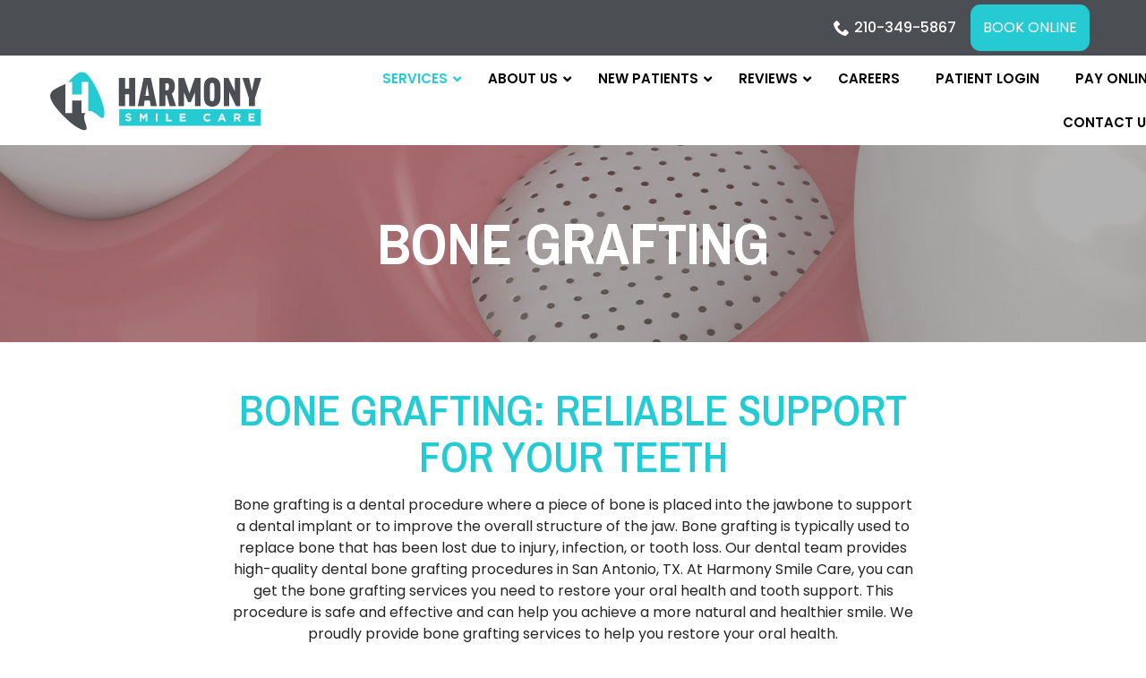

--- FILE ---
content_type: image/svg+xml
request_url: https://www.harmonysmilecare.com/wp-content/uploads/2023/08/Logo.svg
body_size: 1159
content:
<?xml version="1.0" encoding="utf-8"?>
<!-- Generator: Adobe Illustrator 27.7.0, SVG Export Plug-In . SVG Version: 6.00 Build 0)  -->
<svg version="1.1" id="Layer_1" xmlns="http://www.w3.org/2000/svg" xmlns:xlink="http://www.w3.org/1999/xlink" x="0px" y="0px"
	 viewBox="0 0 512 149.7" style="enable-background:new 0 0 512 149.7;" xml:space="preserve">
<style type="text/css">
	.st0{fill:#26CAD3;}
	.st1{fill:#4B4F54;}
	.st2{fill:#FFFFFF;}
</style>
<g>
	<rect x="167.6" y="95.9" class="st0" width="339.7" height="39.8"/>
	<path class="st1" d="M191.4,47.3h-9.7V21.4h-14.6v67.4h14.6V60.6h9.7v27.9H206V21.4h-14.6V47.3z M226.3,21.4l-14.2,67.4h14.6
		l2.1-13.6h12.1l2.3,13.6H258l-14.4-67.4C243.6,21.4,226.3,21.4,226.3,21.4z M230.4,63.9l4.3-26.9l4.3,26.9H230.4z M301.1,41.3
		c0-12.7-5.3-19.9-18.1-19.9h-19.1v67.4h14.6V62.5h2.9l7.2,26.1h15.2l-9.9-30C298.6,55.9,301.1,50.1,301.1,41.3z M282.4,51h-3.9v-17
		h3.7c3.3,0,4.7,1.2,4.7,8.6C286.7,48.9,285.7,51,282.4,51z M336,58.4l-12.5-37h-13.8v67.4h13.1V55.1l9.9,24.2h6.6l10.1-24.2v33.7
		h13.1V21.4h-13.6L336,58.4z M390.6,20.4c-13.1,0-19.7,8.2-19.7,22v25.5c0,13.8,6.8,22,19.7,22c12.9,0,19.7-8.2,19.7-22V42.3
		C410.3,28.6,403.6,20.4,390.6,20.4z M395.7,67.6c0,7.4-1.6,9.4-5.3,9.4c-3.9,0-5.3-2.3-5.3-9.4V42.3c0-7.2,1.6-9,5.3-9
		s5.3,2.1,5.3,9V67.6z M444.8,53.4l-15.4-32h-10.7v67.4h12.7V54.7l16.2,34.1h9.9V21.4h-12.7V53.4z M492.5,21.4l-6.8,30.4l-6.8-30.4
		h-15.8l15.4,48.5v18.9h14.4V70.1l15.4-48.7C508.3,21.4,492.5,21.4,492.5,21.4z"/>
	<path class="st2" d="M191,113.8c-3.3-0.8-4.1-1.2-4.1-2.5l0,0c0-0.8,0.8-1.6,2.5-1.6s3.3,0.6,4.9,1.8l2.1-3.1
		c-1.8-1.4-4.1-2.5-7-2.5c-3.7,0-6.6,2.3-6.6,5.5l0,0c0,3.7,2.5,4.7,6.2,5.7c3.1,0.8,3.7,1.2,3.7,2.5l0,0c0,1-1,1.8-2.7,1.8
		c-2.1,0-3.9-0.8-5.5-2.3l-2.5,2.9c2.3,2.1,5.1,2.9,7.8,2.9c4.1,0,6.8-2.1,6.8-5.7l0,0C197,116.3,194.7,114.8,191,113.8z
		 M225.7,114.2l-4.9-7.8h-4.3v18.7h4.1V113l5.1,7.8h0.2l5.1-8v12.1h4.1v-18.7h-4.3L225.7,114.2z M255.5,125.1h4.1v-18.7h-4.1V125.1z
		 M284.4,106.4h-4.1v18.7h13.3v-3.7h-9.2V106.4z M316.7,117.5h8.8v-3.7h-8.8v-3.7h10.1v-3.7h-14v18.7H327v-3.7h-10.1v-3.9H316.7z
		 M379.1,121.6c-3.3,0-5.3-2.7-5.3-5.7l0,0c0-3.3,2.3-5.7,5.3-5.7c1.8,0,3.3,0.8,4.7,2.1l2.7-3.1c-1.6-1.6-3.9-2.9-7.4-2.9
		c-5.7,0-9.7,4.3-9.7,9.7l0,0c0,5.3,4.1,9.7,9.4,9.7c3.5,0,5.7-1.2,7.6-3.3l-2.7-2.7C382.6,120.8,381.4,121.6,379.1,121.6z
		 M412.2,106.2l-8,18.7h4.1l1.6-4.1h7.8l1.6,4.1h4.3l-8-18.7C415.7,106.2,412.2,106.2,412.2,106.2z M411.6,117.3l2.5-6l2.5,6H411.6z
		 M458.4,112.6L458.4,112.6c0-3.9-2.7-6.2-7-6.2H443v18.7h4.1v-6h3.3l3.9,6h4.7l-4.5-6.6C456.7,117.5,458.4,115.7,458.4,112.6z
		 M454.1,112.8c0,1.6-1.2,2.7-3.1,2.7h-4.1v-5.3h4.1C453,110.1,454.1,111.1,454.1,112.8L454.1,112.8z M482,121.4v-3.9h8.8v-3.7H482
		v-3.7h10.1v-3.7h-14v18.7h14.2v-3.7C492.3,121.4,482,121.4,482,121.4z"/>
	<path class="st1" d="M87.1,105.4h-9.9V75.6H54.9v29.6H38.6V35.8c-12.1,6.6-37,12.9-36.3,29.8c0.8,20.7,61.6,81.7,83,80.1
		C99.6,144.8,75,118.5,87.1,105.4z"/>
	<path class="st0" d="M84.6,8.5C69.4,2.1,55.3,21.8,45,31.2h9.9v29.6h22.4V31.2h16.2v70c16.2-5.1,31.6,25.5,37.6,12.7
		C139.9,94.7,103.7,16.3,84.6,8.5z"/>
</g>
<g>
</g>
<g>
</g>
<g>
</g>
<g>
</g>
<g>
</g>
<g>
</g>
<g>
</g>
<g>
</g>
<g>
</g>
<g>
</g>
<g>
</g>
</svg>
